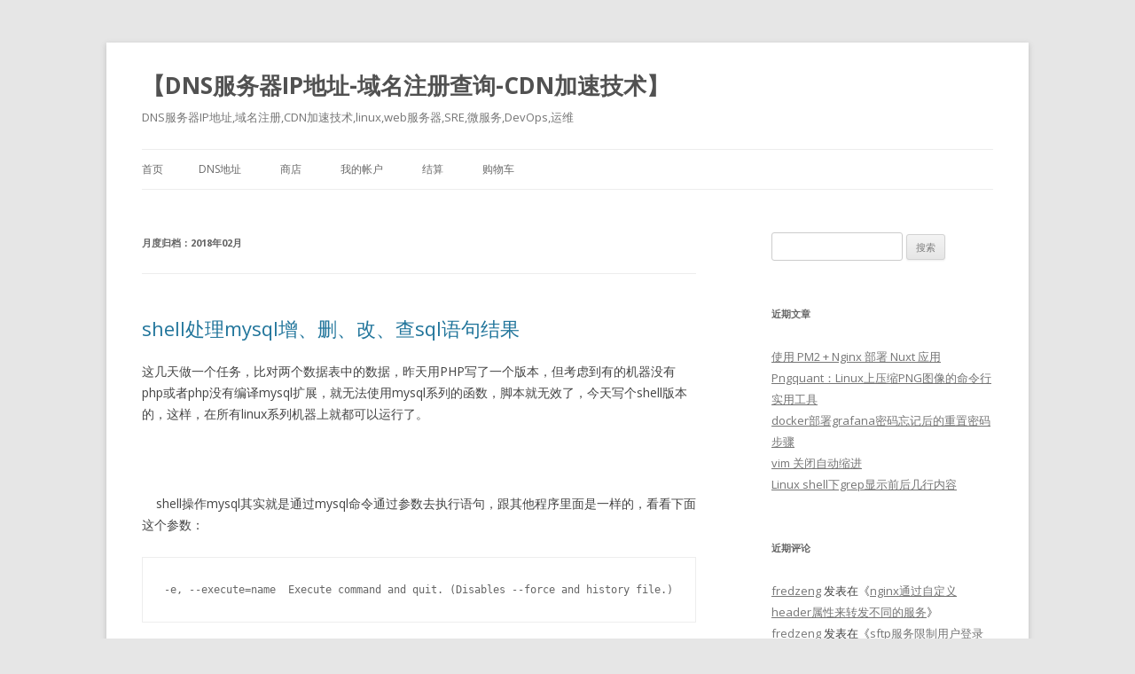

--- FILE ---
content_type: text/html; charset=UTF-8
request_url: https://www.dnsdizhi.com/date/2018/02
body_size: 18807
content:
<!DOCTYPE html>
<!--[if IE 7]>
<html class="ie ie7" lang="zh-Hans">
<![endif]-->
<!--[if IE 8]>
<html class="ie ie8" lang="zh-Hans">
<![endif]-->
<!--[if !(IE 7) & !(IE 8)]><!-->
<html lang="zh-Hans">
<!--<![endif]-->
<head>
<meta charset="UTF-8" />
<meta name="viewport" content="width=device-width" />
<title>2 月 | 2018 | 【DNS服务器IP地址-域名注册查询-CDN加速技术】</title>
<link rel="profile" href="https://gmpg.org/xfn/11" />
<link rel="pingback" href="https://www.dnsdizhi.com/xmlrpc.php">
<!--[if lt IE 9]>
<script src="https://www.dnsdizhi.com/wp-content/themes/twentytwelve/js/html5.js?ver=3.7.0" type="text/javascript"></script>
<![endif]-->
<meta name='robots' content='max-image-preview:large' />
<link rel='dns-prefetch' href='//fonts.googleapis.com' />
<link href='https://fonts.gstatic.com' crossorigin rel='preconnect' />
<link rel="alternate" type="application/rss+xml" title="【DNS服务器IP地址-域名注册查询-CDN加速技术】 &raquo; Feed" href="https://www.dnsdizhi.com/feed" />
<link rel="alternate" type="application/rss+xml" title="【DNS服务器IP地址-域名注册查询-CDN加速技术】 &raquo; 评论 Feed" href="https://www.dnsdizhi.com/comments/feed" />
<style id='wp-img-auto-sizes-contain-inline-css' type='text/css'>
img:is([sizes=auto i],[sizes^="auto," i]){contain-intrinsic-size:3000px 1500px}
/*# sourceURL=wp-img-auto-sizes-contain-inline-css */
</style>
<style id='wp-emoji-styles-inline-css' type='text/css'>

	img.wp-smiley, img.emoji {
		display: inline !important;
		border: none !important;
		box-shadow: none !important;
		height: 1em !important;
		width: 1em !important;
		margin: 0 0.07em !important;
		vertical-align: -0.1em !important;
		background: none !important;
		padding: 0 !important;
	}
/*# sourceURL=wp-emoji-styles-inline-css */
</style>
<style id='wp-block-library-inline-css' type='text/css'>
:root{--wp-block-synced-color:#7a00df;--wp-block-synced-color--rgb:122,0,223;--wp-bound-block-color:var(--wp-block-synced-color);--wp-editor-canvas-background:#ddd;--wp-admin-theme-color:#007cba;--wp-admin-theme-color--rgb:0,124,186;--wp-admin-theme-color-darker-10:#006ba1;--wp-admin-theme-color-darker-10--rgb:0,107,160.5;--wp-admin-theme-color-darker-20:#005a87;--wp-admin-theme-color-darker-20--rgb:0,90,135;--wp-admin-border-width-focus:2px}@media (min-resolution:192dpi){:root{--wp-admin-border-width-focus:1.5px}}.wp-element-button{cursor:pointer}:root .has-very-light-gray-background-color{background-color:#eee}:root .has-very-dark-gray-background-color{background-color:#313131}:root .has-very-light-gray-color{color:#eee}:root .has-very-dark-gray-color{color:#313131}:root .has-vivid-green-cyan-to-vivid-cyan-blue-gradient-background{background:linear-gradient(135deg,#00d084,#0693e3)}:root .has-purple-crush-gradient-background{background:linear-gradient(135deg,#34e2e4,#4721fb 50%,#ab1dfe)}:root .has-hazy-dawn-gradient-background{background:linear-gradient(135deg,#faaca8,#dad0ec)}:root .has-subdued-olive-gradient-background{background:linear-gradient(135deg,#fafae1,#67a671)}:root .has-atomic-cream-gradient-background{background:linear-gradient(135deg,#fdd79a,#004a59)}:root .has-nightshade-gradient-background{background:linear-gradient(135deg,#330968,#31cdcf)}:root .has-midnight-gradient-background{background:linear-gradient(135deg,#020381,#2874fc)}:root{--wp--preset--font-size--normal:16px;--wp--preset--font-size--huge:42px}.has-regular-font-size{font-size:1em}.has-larger-font-size{font-size:2.625em}.has-normal-font-size{font-size:var(--wp--preset--font-size--normal)}.has-huge-font-size{font-size:var(--wp--preset--font-size--huge)}.has-text-align-center{text-align:center}.has-text-align-left{text-align:left}.has-text-align-right{text-align:right}.has-fit-text{white-space:nowrap!important}#end-resizable-editor-section{display:none}.aligncenter{clear:both}.items-justified-left{justify-content:flex-start}.items-justified-center{justify-content:center}.items-justified-right{justify-content:flex-end}.items-justified-space-between{justify-content:space-between}.screen-reader-text{border:0;clip-path:inset(50%);height:1px;margin:-1px;overflow:hidden;padding:0;position:absolute;width:1px;word-wrap:normal!important}.screen-reader-text:focus{background-color:#ddd;clip-path:none;color:#444;display:block;font-size:1em;height:auto;left:5px;line-height:normal;padding:15px 23px 14px;text-decoration:none;top:5px;width:auto;z-index:100000}html :where(.has-border-color){border-style:solid}html :where([style*=border-top-color]){border-top-style:solid}html :where([style*=border-right-color]){border-right-style:solid}html :where([style*=border-bottom-color]){border-bottom-style:solid}html :where([style*=border-left-color]){border-left-style:solid}html :where([style*=border-width]){border-style:solid}html :where([style*=border-top-width]){border-top-style:solid}html :where([style*=border-right-width]){border-right-style:solid}html :where([style*=border-bottom-width]){border-bottom-style:solid}html :where([style*=border-left-width]){border-left-style:solid}html :where(img[class*=wp-image-]){height:auto;max-width:100%}:where(figure){margin:0 0 1em}html :where(.is-position-sticky){--wp-admin--admin-bar--position-offset:var(--wp-admin--admin-bar--height,0px)}@media screen and (max-width:600px){html :where(.is-position-sticky){--wp-admin--admin-bar--position-offset:0px}}

/*# sourceURL=wp-block-library-inline-css */
</style><style id='global-styles-inline-css' type='text/css'>
:root{--wp--preset--aspect-ratio--square: 1;--wp--preset--aspect-ratio--4-3: 4/3;--wp--preset--aspect-ratio--3-4: 3/4;--wp--preset--aspect-ratio--3-2: 3/2;--wp--preset--aspect-ratio--2-3: 2/3;--wp--preset--aspect-ratio--16-9: 16/9;--wp--preset--aspect-ratio--9-16: 9/16;--wp--preset--color--black: #000000;--wp--preset--color--cyan-bluish-gray: #abb8c3;--wp--preset--color--white: #fff;--wp--preset--color--pale-pink: #f78da7;--wp--preset--color--vivid-red: #cf2e2e;--wp--preset--color--luminous-vivid-orange: #ff6900;--wp--preset--color--luminous-vivid-amber: #fcb900;--wp--preset--color--light-green-cyan: #7bdcb5;--wp--preset--color--vivid-green-cyan: #00d084;--wp--preset--color--pale-cyan-blue: #8ed1fc;--wp--preset--color--vivid-cyan-blue: #0693e3;--wp--preset--color--vivid-purple: #9b51e0;--wp--preset--color--blue: #21759b;--wp--preset--color--dark-gray: #444;--wp--preset--color--medium-gray: #9f9f9f;--wp--preset--color--light-gray: #e6e6e6;--wp--preset--gradient--vivid-cyan-blue-to-vivid-purple: linear-gradient(135deg,rgb(6,147,227) 0%,rgb(155,81,224) 100%);--wp--preset--gradient--light-green-cyan-to-vivid-green-cyan: linear-gradient(135deg,rgb(122,220,180) 0%,rgb(0,208,130) 100%);--wp--preset--gradient--luminous-vivid-amber-to-luminous-vivid-orange: linear-gradient(135deg,rgb(252,185,0) 0%,rgb(255,105,0) 100%);--wp--preset--gradient--luminous-vivid-orange-to-vivid-red: linear-gradient(135deg,rgb(255,105,0) 0%,rgb(207,46,46) 100%);--wp--preset--gradient--very-light-gray-to-cyan-bluish-gray: linear-gradient(135deg,rgb(238,238,238) 0%,rgb(169,184,195) 100%);--wp--preset--gradient--cool-to-warm-spectrum: linear-gradient(135deg,rgb(74,234,220) 0%,rgb(151,120,209) 20%,rgb(207,42,186) 40%,rgb(238,44,130) 60%,rgb(251,105,98) 80%,rgb(254,248,76) 100%);--wp--preset--gradient--blush-light-purple: linear-gradient(135deg,rgb(255,206,236) 0%,rgb(152,150,240) 100%);--wp--preset--gradient--blush-bordeaux: linear-gradient(135deg,rgb(254,205,165) 0%,rgb(254,45,45) 50%,rgb(107,0,62) 100%);--wp--preset--gradient--luminous-dusk: linear-gradient(135deg,rgb(255,203,112) 0%,rgb(199,81,192) 50%,rgb(65,88,208) 100%);--wp--preset--gradient--pale-ocean: linear-gradient(135deg,rgb(255,245,203) 0%,rgb(182,227,212) 50%,rgb(51,167,181) 100%);--wp--preset--gradient--electric-grass: linear-gradient(135deg,rgb(202,248,128) 0%,rgb(113,206,126) 100%);--wp--preset--gradient--midnight: linear-gradient(135deg,rgb(2,3,129) 0%,rgb(40,116,252) 100%);--wp--preset--font-size--small: 13px;--wp--preset--font-size--medium: 20px;--wp--preset--font-size--large: 36px;--wp--preset--font-size--x-large: 42px;--wp--preset--spacing--20: 0.44rem;--wp--preset--spacing--30: 0.67rem;--wp--preset--spacing--40: 1rem;--wp--preset--spacing--50: 1.5rem;--wp--preset--spacing--60: 2.25rem;--wp--preset--spacing--70: 3.38rem;--wp--preset--spacing--80: 5.06rem;--wp--preset--shadow--natural: 6px 6px 9px rgba(0, 0, 0, 0.2);--wp--preset--shadow--deep: 12px 12px 50px rgba(0, 0, 0, 0.4);--wp--preset--shadow--sharp: 6px 6px 0px rgba(0, 0, 0, 0.2);--wp--preset--shadow--outlined: 6px 6px 0px -3px rgb(255, 255, 255), 6px 6px rgb(0, 0, 0);--wp--preset--shadow--crisp: 6px 6px 0px rgb(0, 0, 0);}:where(.is-layout-flex){gap: 0.5em;}:where(.is-layout-grid){gap: 0.5em;}body .is-layout-flex{display: flex;}.is-layout-flex{flex-wrap: wrap;align-items: center;}.is-layout-flex > :is(*, div){margin: 0;}body .is-layout-grid{display: grid;}.is-layout-grid > :is(*, div){margin: 0;}:where(.wp-block-columns.is-layout-flex){gap: 2em;}:where(.wp-block-columns.is-layout-grid){gap: 2em;}:where(.wp-block-post-template.is-layout-flex){gap: 1.25em;}:where(.wp-block-post-template.is-layout-grid){gap: 1.25em;}.has-black-color{color: var(--wp--preset--color--black) !important;}.has-cyan-bluish-gray-color{color: var(--wp--preset--color--cyan-bluish-gray) !important;}.has-white-color{color: var(--wp--preset--color--white) !important;}.has-pale-pink-color{color: var(--wp--preset--color--pale-pink) !important;}.has-vivid-red-color{color: var(--wp--preset--color--vivid-red) !important;}.has-luminous-vivid-orange-color{color: var(--wp--preset--color--luminous-vivid-orange) !important;}.has-luminous-vivid-amber-color{color: var(--wp--preset--color--luminous-vivid-amber) !important;}.has-light-green-cyan-color{color: var(--wp--preset--color--light-green-cyan) !important;}.has-vivid-green-cyan-color{color: var(--wp--preset--color--vivid-green-cyan) !important;}.has-pale-cyan-blue-color{color: var(--wp--preset--color--pale-cyan-blue) !important;}.has-vivid-cyan-blue-color{color: var(--wp--preset--color--vivid-cyan-blue) !important;}.has-vivid-purple-color{color: var(--wp--preset--color--vivid-purple) !important;}.has-black-background-color{background-color: var(--wp--preset--color--black) !important;}.has-cyan-bluish-gray-background-color{background-color: var(--wp--preset--color--cyan-bluish-gray) !important;}.has-white-background-color{background-color: var(--wp--preset--color--white) !important;}.has-pale-pink-background-color{background-color: var(--wp--preset--color--pale-pink) !important;}.has-vivid-red-background-color{background-color: var(--wp--preset--color--vivid-red) !important;}.has-luminous-vivid-orange-background-color{background-color: var(--wp--preset--color--luminous-vivid-orange) !important;}.has-luminous-vivid-amber-background-color{background-color: var(--wp--preset--color--luminous-vivid-amber) !important;}.has-light-green-cyan-background-color{background-color: var(--wp--preset--color--light-green-cyan) !important;}.has-vivid-green-cyan-background-color{background-color: var(--wp--preset--color--vivid-green-cyan) !important;}.has-pale-cyan-blue-background-color{background-color: var(--wp--preset--color--pale-cyan-blue) !important;}.has-vivid-cyan-blue-background-color{background-color: var(--wp--preset--color--vivid-cyan-blue) !important;}.has-vivid-purple-background-color{background-color: var(--wp--preset--color--vivid-purple) !important;}.has-black-border-color{border-color: var(--wp--preset--color--black) !important;}.has-cyan-bluish-gray-border-color{border-color: var(--wp--preset--color--cyan-bluish-gray) !important;}.has-white-border-color{border-color: var(--wp--preset--color--white) !important;}.has-pale-pink-border-color{border-color: var(--wp--preset--color--pale-pink) !important;}.has-vivid-red-border-color{border-color: var(--wp--preset--color--vivid-red) !important;}.has-luminous-vivid-orange-border-color{border-color: var(--wp--preset--color--luminous-vivid-orange) !important;}.has-luminous-vivid-amber-border-color{border-color: var(--wp--preset--color--luminous-vivid-amber) !important;}.has-light-green-cyan-border-color{border-color: var(--wp--preset--color--light-green-cyan) !important;}.has-vivid-green-cyan-border-color{border-color: var(--wp--preset--color--vivid-green-cyan) !important;}.has-pale-cyan-blue-border-color{border-color: var(--wp--preset--color--pale-cyan-blue) !important;}.has-vivid-cyan-blue-border-color{border-color: var(--wp--preset--color--vivid-cyan-blue) !important;}.has-vivid-purple-border-color{border-color: var(--wp--preset--color--vivid-purple) !important;}.has-vivid-cyan-blue-to-vivid-purple-gradient-background{background: var(--wp--preset--gradient--vivid-cyan-blue-to-vivid-purple) !important;}.has-light-green-cyan-to-vivid-green-cyan-gradient-background{background: var(--wp--preset--gradient--light-green-cyan-to-vivid-green-cyan) !important;}.has-luminous-vivid-amber-to-luminous-vivid-orange-gradient-background{background: var(--wp--preset--gradient--luminous-vivid-amber-to-luminous-vivid-orange) !important;}.has-luminous-vivid-orange-to-vivid-red-gradient-background{background: var(--wp--preset--gradient--luminous-vivid-orange-to-vivid-red) !important;}.has-very-light-gray-to-cyan-bluish-gray-gradient-background{background: var(--wp--preset--gradient--very-light-gray-to-cyan-bluish-gray) !important;}.has-cool-to-warm-spectrum-gradient-background{background: var(--wp--preset--gradient--cool-to-warm-spectrum) !important;}.has-blush-light-purple-gradient-background{background: var(--wp--preset--gradient--blush-light-purple) !important;}.has-blush-bordeaux-gradient-background{background: var(--wp--preset--gradient--blush-bordeaux) !important;}.has-luminous-dusk-gradient-background{background: var(--wp--preset--gradient--luminous-dusk) !important;}.has-pale-ocean-gradient-background{background: var(--wp--preset--gradient--pale-ocean) !important;}.has-electric-grass-gradient-background{background: var(--wp--preset--gradient--electric-grass) !important;}.has-midnight-gradient-background{background: var(--wp--preset--gradient--midnight) !important;}.has-small-font-size{font-size: var(--wp--preset--font-size--small) !important;}.has-medium-font-size{font-size: var(--wp--preset--font-size--medium) !important;}.has-large-font-size{font-size: var(--wp--preset--font-size--large) !important;}.has-x-large-font-size{font-size: var(--wp--preset--font-size--x-large) !important;}
/*# sourceURL=global-styles-inline-css */
</style>

<style id='classic-theme-styles-inline-css' type='text/css'>
/*! This file is auto-generated */
.wp-block-button__link{color:#fff;background-color:#32373c;border-radius:9999px;box-shadow:none;text-decoration:none;padding:calc(.667em + 2px) calc(1.333em + 2px);font-size:1.125em}.wp-block-file__button{background:#32373c;color:#fff;text-decoration:none}
/*# sourceURL=/wp-includes/css/classic-themes.min.css */
</style>
<link rel='stylesheet' id='twentytwelve-fonts-css' href='https://fonts.googleapis.com/css?family=Open+Sans%3A400italic%2C700italic%2C400%2C700&#038;subset=latin%2Clatin-ext&#038;display=fallback' type='text/css' media='all' />
<link rel='stylesheet' id='twentytwelve-style-css' href='https://www.dnsdizhi.com/wp-content/themes/twentytwelve/style.css?ver=20190507' type='text/css' media='all' />
<link rel='stylesheet' id='twentytwelve-block-style-css' href='https://www.dnsdizhi.com/wp-content/themes/twentytwelve/css/blocks.css?ver=20190406' type='text/css' media='all' />
<script type="text/javascript" src="https://www.dnsdizhi.com/wp-includes/js/jquery/jquery.min.js?ver=3.7.1" id="jquery-core-js"></script>
<script type="text/javascript" src="https://www.dnsdizhi.com/wp-includes/js/jquery/jquery-migrate.min.js?ver=3.4.1" id="jquery-migrate-js"></script>
<link rel="https://api.w.org/" href="https://www.dnsdizhi.com/wp-json/" /><link rel="EditURI" type="application/rsd+xml" title="RSD" href="https://www.dnsdizhi.com/xmlrpc.php?rsd" />
<meta name="generator" content="WordPress 6.9" />
<style type="text/css">.recentcomments a{display:inline !important;padding:0 !important;margin:0 !important;}</style></head>

<body class="archive date wp-embed-responsive wp-theme-twentytwelve custom-font-enabled">
<div id="page" class="hfeed site">
	<header id="masthead" class="site-header" role="banner">
		<hgroup>
			<h1 class="site-title"><a href="https://www.dnsdizhi.com/" title="【DNS服务器IP地址-域名注册查询-CDN加速技术】" rel="home">【DNS服务器IP地址-域名注册查询-CDN加速技术】</a></h1>
			<h2 class="site-description">DNS服务器IP地址,域名注册,CDN加速技术,linux,web服务器,SRE,微服务,DevOps,运维</h2>
		</hgroup>

		<nav id="site-navigation" class="main-navigation" role="navigation">
			<button class="menu-toggle">菜单</button>
			<a class="assistive-text" href="#content" title="跳至正文">跳至正文</a>
			<div class="nav-menu"><ul>
<li ><a href="https://www.dnsdizhi.com/">首页</a></li><li class="page_item page-item-16"><a href="https://www.dnsdizhi.com/dnsdizhi">DNS地址</a></li>
<li class="page_item page-item-555"><a href="https://www.dnsdizhi.com/shop">商店</a></li>
<li class="page_item page-item-558"><a href="https://www.dnsdizhi.com/my-account">我的帐户</a></li>
<li class="page_item page-item-557"><a href="https://www.dnsdizhi.com/checkout">结算</a></li>
<li class="page_item page-item-556"><a href="https://www.dnsdizhi.com/cart">购物车</a></li>
</ul></div>
		</nav><!-- #site-navigation -->

			</header><!-- #masthead -->

	<div id="main" class="wrapper">

	<section id="primary" class="site-content">
		<div id="content" role="main">

					<header class="archive-header">
				<h1 class="archive-title">
				月度归档：<span>2018年02月</span>				</h1>
			</header><!-- .archive-header -->

			
	<article id="post-326" class="post-326 post type-post status-publish format-standard hentry category-linux tag-MySQL tag-shell tag-sql">
				<header class="entry-header">
			
						<h1 class="entry-title">
				<a href="https://www.dnsdizhi.com/326.html" rel="bookmark">shell处理mysql增、删、改、查sql语句结果</a>
			</h1>
								</header><!-- .entry-header -->

				<div class="entry-content">
			<p>
	这几天做一个任务，比对两个数据表中的数据，昨天用PHP写了一个版本，但考虑到有的机器没有php或者php没有编译mysql扩展，就无法使用mysql系列的函数，脚本就无效了，今天写个shell版本的，这样，在所有linux系列机器上就都可以运行了。
</p>
<h3 id="shell是如何操作mysql的">
	&nbsp;<br />
</h3>
<p>
	&nbsp;&nbsp;&nbsp;&nbsp;shell操作mysql其实就是通过mysql命令通过参数去执行语句，跟其他程序里面是一样的，看看下面这个参数：
</p>
<pre><code class="hljs delphi">-e, --execute=name  Execute command <span class="hljs-keyword">and quit. (Disables --force <span class="hljs-keyword">and history <span class="hljs-keyword">file.)</span></span></span></code></pre>
<p>
	因此我们可以通过mysql -e来执行语句，就像下面这样：
</p>
<pre><code class="hljs cpp">mysql -hlocalhost -P3306 -uroot -p123456 $test --<span class="hljs-keyword">default-character-<span class="hljs-built_in">set=utf8 -e <span class="hljs-string">"select * from users"</span></span></span></code></pre>
<p>
	执行之后返回下面结果：<br />
<img decoding="async" src="https://images0.cnblogs.com/blog2015/675818/201504/281254406618538.png" alt="" />
</p>
<h3 id="在shell脚本中操作mysql">
	在shell脚本中操作mysql<br />
</h3>
<h4 id="导出数据">
	导出数据<br />
</h4>
<pre><code class="hljs perl">MYSQL=<span class="hljs-string">"mysql -h192.168.1.102 -uroot -p123456 --default-character-set=utf8 -A -N" <span class="hljs-comment">#这里面有两个参数，-A、-N，-A的含义是不去预读全部数据表信息，这样可以解决在数据表很多的时候卡死的问题 <span class="hljs-comment">#-N，很简单，Don't write column names in results，获取的数据信息省去列名称
sql=<span class="hljs-string">"select * from test.user"
result=<span class="hljs-string">"$($MYSQL -e "$sql<span class="hljs-string">")"

dump_data=./data.user.txt
&gt;$dump_data
echo -e <span class="hljs-string">"$result" &gt; $dump_data <span class="hljs-comment">#这里要额外注意，echo -e "$result" &gt; $dump_data的时候一定要加上双引号，不让导出的数据会挤在一行 <span class="hljs-comment">#下面是返回的测试数据 <span class="hljs-number">3       吴彦祖 <span class="hljs-number">32 <span class="hljs-number">5       王力宏 <span class="hljs-number">32 <span class="hljs-number">6       ab <span class="hljs-number">32 <span class="hljs-number">7       黄晓明 <span class="hljs-number">33 <span class="hljs-number">8       anonymous <span class="hljs-number">32</span></span></span></span></span></span></span></span></span></span></span></span></span></span></span></span></span></span></span></code></pre>
<h4 id="插入数据">
	插入数据<br />
</h4>
<pre><code class="hljs bash"><span class="hljs-comment">#先看看要导入的数据格式，三列，分别是id，名字，年龄（数据是随便捏造的），放入data.user.txt
12 tf 23
13 米勒 24
14 西安电子科技大学 90
15 西安交大 90
16 北京大学 90 <span class="hljs-comment">#OLF_IFS=$IFS <span class="hljs-comment">#IFS="," <span class="hljs-comment">#临时设置默认分隔符为逗号
cat data.user.txt | <span class="hljs-keyword">while <span class="hljs-built_in">read id name age <span class="hljs-keyword">do
    sql=<span class="hljs-string">"insert into test.user(id, name, age) values(<span class="hljs-variable">${id}, '<span class="hljs-variable">${name}', <span class="hljs-variable">${age});" <span class="hljs-variable">$MYSQL <span class="hljs-_">-e <span class="hljs-string">"<span class="hljs-variable">$sql" <span class="hljs-keyword">done</span></span></span></span></span></span></span></span></span></span></span></span></span></span></span></span></code></pre>
<p>
	输出结果
</p>
<pre><code class="hljs smalltalk">+----+--------------------------+-----+
| id | name                     | age |
+----+--------------------------+-----+
| <span class="hljs-number">12 | tf                       | <span class="hljs-number">23 |
| <span class="hljs-number">13 | 米勒                       | <span class="hljs-number">24 |
| <span class="hljs-number">14 | 西安电子科技大学     | <span class="hljs-number">90 |
| <span class="hljs-number">15 | 西安交大                 | <span class="hljs-number">90 |
| <span class="hljs-number">16 | 北京大学                 | <span class="hljs-number">90 |
+----+--------------------------+-----+</span></span></span></span></span></span></span></span></span></span></code></pre>
<h4 id="更新数据">
	更新数据<br />
</h4>
<pre><code class="hljs bash"><span class="hljs-comment">#先看看更新数据的格式，将左边一列替换为右边一列，只有左边一列的删除，下面数据放入update.user.txt
tf twoFile
西安电子科技大学 西军电
西安交大 西安交通大学
北京大学

cat update.user.txt | <span class="hljs-keyword">while <span class="hljs-built_in">read src dst <span class="hljs-keyword">do <span class="hljs-keyword">if [ ! -z <span class="hljs-string">"<span class="hljs-variable">${src}" <span class="hljs-_">-a ! -z <span class="hljs-string">"<span class="hljs-variable">${dst}" ] <span class="hljs-keyword">then
        sql=<span class="hljs-string">"update test.user set name='<span class="hljs-variable">${dst}' where name='<span class="hljs-variable">${src}'" <span class="hljs-keyword">fi <span class="hljs-keyword">if [ ! -z <span class="hljs-string">"<span class="hljs-variable">${src}" <span class="hljs-_">-a -z <span class="hljs-string">"<span class="hljs-variable">${dst}" ] <span class="hljs-keyword">then
        sql=<span class="hljs-string">"delete from test.user where name='<span class="hljs-variable">${src}'" <span class="hljs-keyword">fi <span class="hljs-variable">$MYSQL <span class="hljs-_">-e <span class="hljs-string">"<span class="hljs-variable">$sql" <span class="hljs-keyword">done</span></span></span></span></span></span></span></span></span></span></span></span></span></span></span></span></span></span></span></span></span></span></span></span></span></span></span></span></span></span></code></pre>
<p>
	输出结果：
</p>
<pre><code class="hljs smalltalk">+----+--------------------------+-----+
| id | name                     | age |
+----+--------------------------+-----+
| <span class="hljs-number">12 | twoFile                  | <span class="hljs-number">23 |
| <span class="hljs-number">13 | 米勒                       | <span class="hljs-number">24 |
| <span class="hljs-number">14 | 西军电          | <span class="hljs-number">90 |
| <span class="hljs-number">15 | 西安交通大学           | <span class="hljs-number">90 |
+----+--------------------------+-----+</span></span></span></span></span></span></span></span></code></pre>
<h4 id="dump数据到sql文件">
	dump数据到sql文件<br />
</h4>
<pre><code class="hljs cpp"><span class="hljs-meta">#利用mysqldump这个命令可以很轻松的导出所有数据的sql语句到指定文件 <span class="hljs-meta">#导出root@localhost下面的exp.Opes中的所有数据到tt.sql
mysqldump -h localhost -u root -p <span class="hljs-built_in">exp Opes &gt; ./tt.sql <span class="hljs-meta">#回车之后输入密码就可以将所有sql语句输出到tt.sql</span></span></span></span></code></pre>
<h4 id="导入数据到mysql数据库">
	导入数据到mysql数据库<br />
</h4>
<pre><code class="hljs cpp"><span class="hljs-meta">#设置编码，不然可能出现乱码
mysql -hlocalhost -uroot --<span class="hljs-keyword">default-character-<span class="hljs-built_in">set=gbk -p <span class="hljs-built_in">exp&lt; ./tt.sql <span class="hljs-meta">#回车之后输入密码，导入tt.sql中的所有数据到exp数据库中</span></span></span></span></span></code></pre>
					</div><!-- .entry-content -->
		
		<footer class="entry-meta">
			本条目发布于<a href="https://www.dnsdizhi.com/326.html" title="下午3:18" rel="bookmark"><time class="entry-date" datetime="2018-02-28T15:18:19+08:00">2018年2月28日</time></a>。属于<a href="https://www.dnsdizhi.com/category/linux" rel="category tag">linux</a>分类，被贴了 <a href="https://www.dnsdizhi.com/tag/MySQL" rel="tag">MySQL</a>、<a href="https://www.dnsdizhi.com/tag/shell" rel="tag">shell</a>、<a href="https://www.dnsdizhi.com/tag/sql" rel="tag">sql</a> 标签。<span class="by-author">作者是<span class="author vcard"><a class="url fn n" href="https://www.dnsdizhi.com/author/fredzeng" title="查看所有由fredzeng发布的文章" rel="author">fredzeng</a></span>。</span>								</footer><!-- .entry-meta -->
	</article><!-- #post -->

	<article id="post-325" class="post-325 post type-post status-publish format-standard hentry category-web tag-http tag-nginx tag-php tag-Tengine tag-516 tag-642">
				<header class="entry-header">
			
						<h1 class="entry-title">
				<a href="https://www.dnsdizhi.com/325.html" rel="bookmark">Nginx负载均衡的优缺点</a>
			</h1>
								</header><!-- .entry-header -->

				<div class="entry-content">
			<p><span style="font-size:xx-large;">Nginx的优点是：<br />
</span>1、工作在网络的<span style="color:#ff8c00;">7层之上</span>，可以针对http应用做一些<span style="color:#ff8c00;">分流的策略</span>，比如针对域名、目录结构，它的<span style="color:#ff8c00;">正则规则</span>比HAProxy更为<span style="color:#ff8c00;">强大和灵活</span>，这也是它目前广泛流行的主要原因之一，Nginx单凭这点可利用的场合就远多于LVS了。<br />
2、Nginx对<span style="color:#ff8c00;">网络稳定性的依赖非常小</span>，理论上<span style="color:#ff8c00;">能ping通</span>就就能进行负载功能，这个也是它的优势之一；相反LVS对网络稳定性依赖比较大，这点本人深有体会；<br />
3、Nginx<span style="color:#ff8c00;">安装和配置比较简单</span>，测试起来比较方便，它基本能把错误用日志打印出来。LVS的配置、测试就要花比较长的时间了，LVS对网络依赖比较大。<br />
3、可以承担<span style="color:#ff8c00;">高负载压力且稳定</span>，在硬件不差的情况下一般<span style="color:#ff8c00;">能支撑几万次的并发量</span>，负载度比LVS相对小些。<br />
4、Nginx可以通过端口<span style="color:#ff8c00;">检测到服务器内部的故障</span>，比如根据服务器处理网页返回的状态码、超时等等，并且会把返回错误的请求重新提交到另一个节点，不过其中<span style="color:#ff8c00;">缺点就是不支持url来检测</span>。比如用户正在上传一个文件，而处理该上传的节点刚好在上传过程中出现故障，Nginx会把上传切到另一台服务器重新处理，而LVS就直接断掉了，如果是上传一个很大的文件或者很重要的文件的话，用户可能会因此而不满。<br />
5、Nginx不仅仅是一款优秀的负载均衡器/反向代理软件，它同时也是<span style="color:#ff8c00;">功能强大的Web应用服务器</span>。LNMP也是近几年非常流行的web架构，在高流量的环境中稳定性也很好。<br />
6、Nginx现在作为Web<span style="color:#ff8c00;">反向加速缓存</span>越来越成熟了，速度比传统的Squid服务器更快，可以考虑用其作为反向代理加速器。<br />
7、Nginx可作为<span style="color:#ff8c00;">中层反向代理</span>使用，<span style="color:#ff8c00;">这一层面Nginx基本上无对手</span>，唯一可以对比Nginx的就只有<span style="color:#ff8c00;">lighttpd</span>了，不过<span style="color:#ff8c00;">lighttpd目前还没有做到</span>Nginx完全的功能，配置也不那么清晰易读，社区资料也远远没Nginx活跃。<br />
8、Nginx也可作为<span style="color:#ff8c00;">静态网页和图片服务器</span>，这方面的性能<span style="color:#ff8c00;">也无对手</span>。还有Nginx社区非常活跃，第三方模块也很多。<br />
淘宝的前端使用的Tengine就是基于nginx做的二次开发定制版。<br />
<span style="font-size:xx-large;">&nbsp;&nbsp;Nginx的缺点是：<br />
</span>1、<span style="color:#ff8c00;">Nginx仅能支持http、https和Email协议，</span>这样就在适用<span style="color:#ff8c00;">范围上面小些</span>，这个是它的缺点。<br />
2、对后端服务器的健康检查，<span style="color:#ff8c00;">只支持通过端口来检测，不支持通过url来检测</span>。<span style="color:#ff0000;">不支持Session的直接保持，但能通过ip_hash来解决</span>。</p>
					</div><!-- .entry-content -->
		
		<footer class="entry-meta">
			本条目发布于<a href="https://www.dnsdizhi.com/325.html" title="下午3:04" rel="bookmark"><time class="entry-date" datetime="2018-02-03T15:04:30+08:00">2018年2月3日</time></a>。属于<a href="https://www.dnsdizhi.com/category/web" rel="category tag">WEB服务</a>分类，被贴了 <a href="https://www.dnsdizhi.com/tag/http" rel="tag">http</a>、<a href="https://www.dnsdizhi.com/tag/nginx" rel="tag">nginx</a>、<a href="https://www.dnsdizhi.com/tag/php" rel="tag">php</a>、<a href="https://www.dnsdizhi.com/tag/Tengine" rel="tag">Tengine</a>、<a href="https://www.dnsdizhi.com/tag/%E5%8F%8D%E5%90%91%E4%BB%A3%E7%90%86" rel="tag">反向代理</a>、<a href="https://www.dnsdizhi.com/tag/%E8%B4%9F%E8%BD%BD%E5%9D%87%E8%A1%A1" rel="tag">负载均衡</a> 标签。<span class="by-author">作者是<span class="author vcard"><a class="url fn n" href="https://www.dnsdizhi.com/author/fredzeng" title="查看所有由fredzeng发布的文章" rel="author">fredzeng</a></span>。</span>								</footer><!-- .entry-meta -->
	</article><!-- #post -->

	<article id="post-324" class="post-324 post type-post status-publish format-standard hentry category-web tag-http tag-https tag-nginx">
				<header class="entry-header">
			
						<h1 class="entry-title">
				<a href="https://www.dnsdizhi.com/324.html" rel="bookmark">Nginx下利用rewrite实现强制跳转https</a>
			</h1>
								</header><!-- .entry-header -->

				<div class="entry-content">
			<h1 class="entry-title">
	Nginx下利用rewrite实现强制跳转https<br />
</h1>
<p>
	
</p>
<p>
	
</p>
<pre class="prism-highlight prism- prism-line-numbers language-markup" data-language="Markup"><code class="prism- language-markup">if ($scheme = http) {
rewrite ^(.*) https://$server_name$1 permanent;
}</code></pre>
<p>
	以上代码直接放入主机给的rewrite规则中即可，其中
</p>
<p>
	scheme #HTTP的方法(如http，https)
</p>
<p>
	$1 permanent #规则为http://domains/xxx 跳转到https://domains/xxx
</p>
<p>
	
</p>
<p>
	
</p>
<p style="margin:10px auto;padding:0px;font-family:Verdana, Arial, Helvetica, sans-serif;font-size:14px;white-space:normal;background-color:#FFFFFF;">
	项目前期使用http，后期为了安全方面的考虑，启用了https。<br style="margin:0px;padding:0px;" /><br />
项目架构：前端使用nginx作为多个tomcat实例的反向代理和负载均衡。<br style="margin:0px;padding:0px;" /><br />
实际上只需要在nginx上启用https即可，使客户端与nginx之后使用https方式通信，而nginx与tomcat之间依然以http方式通信。
</p>
<p style="margin:10px auto;padding:0px;font-family:Verdana, Arial, Helvetica, sans-serif;font-size:14px;white-space:normal;background-color:#FFFFFF;">
	现在需要将之前客户端所有的http请求全部都自动重定向为https，只需要在nginx上添加相应配置即可。<br style="margin:0px;padding:0px;" /><br />
如下配置实现来源于<a href="http://havee.me/internet/2015-08/nginx-redirect-http-request-to-https.html" style="margin:0px;padding:0px;color:black;">Nginx HTTP 跳转至 HTTPS</a>，但是我都实践验证过。<br style="margin:0px;padding:0px;" /><br />
另外，也加入了一些自己的理解整理而成。
</p>
<h3 id="方式1使用rewrite指令" style="margin:10px 0px;padding:0px;font-size:16px;line-height:1.5;font-family:Verdana, Arial, Helvetica, sans-serif;white-space:normal;background-color:#FFFFFF;">
	方式1：使用rewrite指令<br />
</h3>
<pre class="text" style="margin-top:10px;margin-bottom:10px;padding:0px;white-space:pre-wrap;word-wrap:break-word;font-size:14px;background-color:#FFFFFF;"><code style="margin:auto;padding:0px 5px !important;line-height:normal;vertical-align:middle;display:block;font-family:&quot;font-size:12px !important;background-color:#F5F5F5 !important;border:1px solid #CCCCCC !important;border-radius:3px !important;height:auto;">server {
    listen 80;
    server_name domain.com;
    rewrite ^(.*) https://$server_name$1 permanent;
}
server {
    listen 443 ssl;
    server_name domain.com;
    ssl on;
    ssl_certificate     /etc/nginx/ssl/domain.com.crt;
    ssl_certificate_key /etc/nginx/ssl/domain.com.crt;
    # other
}</code></pre>
<p style="margin:10px auto;padding:0px;font-family:Verdana, Arial, Helvetica, sans-serif;font-size:14px;white-space:normal;background-color:#FFFFFF;">
	如果此时nginx作为Tomcat的前端反向代理的话，需要将相应配置放在配置ssl的server块中。
</p>
<h3 id="方式2使用return指令" style="margin:10px 0px;padding:0px;font-size:16px;line-height:1.5;font-family:Verdana, Arial, Helvetica, sans-serif;white-space:normal;background-color:#FFFFFF;">
	方式2：使用return指令<br />
</h3>
<pre class="text" style="margin-top:10px;margin-bottom:10px;padding:0px;white-space:pre-wrap;word-wrap:break-word;font-size:14px;background-color:#FFFFFF;"><code style="margin:auto;padding:0px 5px !important;line-height:normal;vertical-align:middle;display:block;font-family:&quot;font-size:12px !important;background-color:#F5F5F5 !important;border:1px solid #CCCCCC !important;border-radius:3px !important;height:auto;">server {
    listen 80;
    server_name domain.com;
    return 301 https://$server_name$request_uri;
}
server {
    listen 443 ssl;
    server_name domain.com;
    ssl on;
    ssl_certificate     /etc/nginx/ssl/domain.com.crt;
    ssl_certificate_key /etc/nginx/ssl/domain.com.crt;
    # other
}</code></pre>
<p style="margin:10px auto;padding:0px;font-family:Verdana, Arial, Helvetica, sans-serif;font-size:14px;white-space:normal;background-color:#FFFFFF;">
	如果此时nginx作为Tomcat的前端反向代理的话，需要将相应配置放在配置ssl的server块中。
</p>
<h3 id="方式三使用error_page指令" style="margin:10px 0px;padding:0px;font-size:16px;line-height:1.5;font-family:Verdana, Arial, Helvetica, sans-serif;white-space:normal;background-color:#FFFFFF;">
	方式三：使用error_page指令<br />
</h3>
<p style="margin:10px auto;padding:0px;font-family:Verdana, Arial, Helvetica, sans-serif;font-size:14px;white-space:normal;background-color:#FFFFFF;">
	只允许HTTP来访问时，用HTTP访问会让Nginx报497错误，然后利用error_page将链接重定向至HTTPS上。
</p>
<pre class="text" style="margin-top:10px;margin-bottom:10px;padding:0px;white-space:pre-wrap;word-wrap:break-word;font-size:14px;background-color:#FFFFFF;"><code style="margin:auto;padding:0px 5px !important;line-height:normal;vertical-align:middle;display:block;font-family:&quot;font-size:12px !important;background-color:#F5F5F5 !important;border:1px solid #CCCCCC !important;border-radius:3px !important;height:auto;">server {
    listen 80;
    listen 443 ssl;
    server_name domain.com;
    ssl on;
    ssl_certificate     /etc/nginx/ssl/domain.com.crt; 
    ssl_certificate_key /etc/nginx/ssl/domain.com.crt;
    # other
    error_page 497 https://$server_name$request_uri;
}</code></pre>
<p style="margin:10px auto;padding:0px;font-family:Verdana, Arial, Helvetica, sans-serif;font-size:14px;white-space:normal;background-color:#FFFFFF;">
	使用error_page指令时，将http和https的监听配置写在同一个server块中，对应的其他配置也需要在该server配置块中完成。<br style="margin:0px;padding:0px;" /><br />
需要注意的是，此时需要将<code style="margin:1px 5px;padding:0px 5px !important;line-height:1.8;vertical-align:middle;display:inline-block;font-family:&quot;font-size:12px !important;background-color:#F5F5F5 !important;border:1px solid #CCCCCC !important;border-radius:3px !important;">error_page</code>指令语句写在最后，否则不能生效。
</p>
<p>
	
</p>
<p>
	</p>
					</div><!-- .entry-content -->
		
		<footer class="entry-meta">
			本条目发布于<a href="https://www.dnsdizhi.com/324.html" title="下午2:47" rel="bookmark"><time class="entry-date" datetime="2018-02-03T14:47:56+08:00">2018年2月3日</time></a>。属于<a href="https://www.dnsdizhi.com/category/web" rel="category tag">WEB服务</a>分类，被贴了 <a href="https://www.dnsdizhi.com/tag/http" rel="tag">http</a>、<a href="https://www.dnsdizhi.com/tag/https" rel="tag">https</a>、<a href="https://www.dnsdizhi.com/tag/nginx" rel="tag">nginx</a> 标签。<span class="by-author">作者是<span class="author vcard"><a class="url fn n" href="https://www.dnsdizhi.com/author/fredzeng" title="查看所有由fredzeng发布的文章" rel="author">fredzeng</a></span>。</span>								</footer><!-- .entry-meta -->
	</article><!-- #post -->

	<article id="post-323" class="post-323 post type-post status-publish format-standard hentry category-web tag-435 tag-436 tag-nginx tag-php">
				<header class="entry-header">
			
						<h1 class="entry-title">
				<a href="https://www.dnsdizhi.com/323.html" rel="bookmark">深入分析HTTP状态码502（nginx+php-fpm）</a>
			</h1>
								</header><!-- .entry-header -->

				<div class="entry-content">
			<div id="cnblogs_post_body" class="blogpost-body">
<p style="white-space:pre-wrap;line-height:1.875;font-size:14px;">
		<span style="font-family:Microsoft YaHei;font-size:16px;">我们的一个web项目，由于新上城市增多，导致访问量增大，DB压力增大，作为提供接口的业务方，最近被下游反馈大量请求“502”。</span>
	</p>
<p style="white-space:pre-wrap;line-height:1.875;font-size:14px;">
		<span style="font-family:Microsoft YaHei;font-size:16px;">502，bad gateway，一般都是upstream（这里就是php）出错，对于php，造成502的原因常见的就是脚本执行超过timeout设置时间，或者timeout设置过大，导致php进程长时间不能被释放，没有空闲worker进程来接客。</span>
	</p>
<p style="white-space:pre-wrap;line-height:1.875;font-size:14px;">
		<span style="font-family:Microsoft YaHei;font-size:16px;">我们的项目就是php执行时间设置过短导致的，对于这种情况，可以先适当增大php的执行时间，先保证清除502，优化的事情毕竟要花更多的时间。</span>
	</p>
<p style="white-space:pre-wrap;line-height:1.875;font-size:14px;">
		<span style="font-family:Microsoft YaHei;font-size:16px;">控制php执行时间的选项有两个，在php.ini中 <span style="background-color:#ff9900;">max_execution_time</span> 和php-fpm中 <span style="background-color:#ff9900;">request_terminate_timeout</span>，其中 <span style="background-color:#ff9900;">request_terminate_timeout</span> 可以覆盖 <span style="background-color:#ff9900;">max_execution_time</span>，所以如果不想改全局的php.ini，那只改php-fpm的配置就可以了。</span>
	</p>
<p style="white-space:pre-wrap;line-height:1.875;font-size:14px;">
		&nbsp;
	</p>
<p style="white-space:pre-wrap;line-height:1.875;font-size:14px;">
		<span style="font-family:Microsoft YaHei;font-size:16px;"><strong>下边我就来详细的分析一下为什么php脚本执行超出设置时间会导致nginx返回502。</strong></span>
	</p>
<p style="white-space:pre-wrap;line-height:1.875;font-size:14px;">
		<span style="font-family:Microsoft YaHei;font-size:16px;">先来布景，让问题复现：</span>
	</p>
<p style="white-space:pre-wrap;line-height:1.875;font-size:14px;">
		<span style="font-family:Microsoft YaHei;font-size:16px;">nginx和php分别只启动一个worker，方便追踪。</span>
	</p>
<p style="white-space:pre-wrap;line-height:1.875;font-size:14px;">
		<span style="font-family:Microsoft YaHei;font-size:16px;">php-fpm的request_terminate_timeout设置为3S。</span>
	</p>
<p style="white-space:pre-wrap;line-height:1.875;font-size:14px;">
		<span style="font-family:Microsoft YaHei;font-size:16px;">测试脚本test.php</span>
	</p>
<div class="cnblogs_code">
<pre><span style="color:#008080;">sleep</span>(20<span style="color:#000000;">); </span><span style="color:#0000ff;">echo</span> 'ok';</pre>
</p></div>
<p style="white-space:pre-wrap;line-height:1.875;font-size:14px;">
		<span style="font-family:Microsoft YaHei;font-size:16px;">go go go：</span>
	</p>
<p style="white-space:pre-wrap;line-height:1.875;font-size:14px;">
		<span style="font-family:Microsoft YaHei;font-size:16px;">在浏览器访问www.v.com/test.php，3S后如期出现&#8230;404？？？what？？？</span>
	</p>
<p>
		<span style="font-family:Microsoft YaHei;font-size:16px;"><img decoding="async" src="https://images2015.cnblogs.com/blog/545411/201612/545411-20161225225834557-206069250.png" alt="" /></span>
	</p>
<p style="white-space:pre-wrap;line-height:1.875;font-size:14px;">
		<span style="font-family:Microsoft YaHei;font-size:16px;">出师不利啊，赶紧看看nginx的配置文件</span>
	</p>
<p>
		<span style="font-family:Microsoft YaHei;font-size:16px;"><img decoding="async" src="https://images2015.cnblogs.com/blog/545411/201612/545411-20161225225855104-1241198460.png" alt="" /></span>
	</p>
<p style="white-space:pre-wrap;line-height:1.875;font-size:14px;">
		<span style="font-family:Microsoft YaHei;font-size:16px;">这个location配置是当发生5xx错误时跳转到一个好看点的界面，但是我在/usr/share/nginx/html下并没有50x.html这个文件。所以搞了个404出来。这不是很影响我判断问题的准确性？直接注释掉！再次访问，等待3S，终于&#8217;正常&#8217;的界面出来了。</span>
	</p>
<p>
		<span style="font-family:Microsoft YaHei;font-size:16px;"><img decoding="async" src="https://images2015.cnblogs.com/blog/545411/201612/545411-20161225225906026-1635026025.png" alt="" /></span>
	</p>
<p style="white-space:pre-wrap;line-height:1.875;font-size:14px;">
		&nbsp;
	</p>
<p style="white-space:pre-wrap;line-height:1.875;font-size:14px;">
		<span style="font-family:Microsoft YaHei;font-size:16px;"><strong>环境好了，下边就上套路，按照web问题的排查套路走一遍，先看看错误日志吧：</strong></span>
	</p>
<p style="white-space:pre-wrap;line-height:1.875;font-size:14px;">
		<span style="font-family:Microsoft YaHei;font-size:16px;">nginx:</span>
	</p>
<p>
		<span style="font-family:Microsoft YaHei;font-size:16px;"><img decoding="async" src="https://images2015.cnblogs.com/blog/545411/201612/545411-20161225225918557-1927518939.png" alt="" /></span>
	</p>
<p style="white-space:pre-wrap;line-height:1.875;font-size:14px;">
		<span style="font-family:Microsoft YaHei;font-size:16px;">报错都是 recv() failed (104: Connection reset by peer。</span>
	</p>
<p style="white-space:pre-wrap;line-height:1.875;font-size:14px;">
		<span style="font-family:Microsoft YaHei;font-size:16px;">recv时失败了，连接被重置了。为啥连接被重置了？难道一言不合。</span>
	</p>
<p style="white-space:pre-wrap;line-height:1.875;font-size:14px;">
		<span style="font-family:Microsoft YaHei;font-size:16px;">我们在看看php-fpm的错误日志：</span>
	</p>
<p style="white-space:pre-wrap;line-height:1.875;font-size:14px;">
		<span style="color:#ff0000;font-family:Microsoft YaHei;font-size:16px;">（注意php-fpm中php_admin_value[error_log]选项指定php的错误日志，会覆盖php.ini中的。但是这里不是看php的错误，而是看php-fpm的错误。php-fpm的错误日志由php-fpm.conf中的error_log选项指定。）</span>
	</p>
<p>
		<span style="font-family:Microsoft YaHei;font-size:16px;"><img decoding="async" src="https://images2015.cnblogs.com/blog/545411/201612/545411-20161225225930948-1365052634.png" alt="" /></span>
	</p>
<p style="white-space:pre-wrap;line-height:1.875;font-size:14px;">
		<span style="font-family:Microsoft YaHei;font-size:16px;">每一次请求都是产生2个WARNING和1个NOTICE：</span>
	</p>
<p style="white-space:pre-wrap;line-height:1.875;font-size:14px;">
		<span style="font-family:Microsoft YaHei;font-size:16px;">WARNING：脚本执行超时了，终止了。</span>
	</p>
<p style="white-space:pre-wrap;line-height:1.875;font-size:14px;">
		<span style="font-family:Microsoft YaHei;font-size:16px;">WARNING：子进程收到SIGTERM信号退出了。</span>
	</p>
<p style="white-space:pre-wrap;line-height:1.875;font-size:14px;">
		<span style="font-family:Microsoft YaHei;font-size:16px;">NOTICE：启了一个新的子进程（因为我设置的pm.min_spare_servers = 1）</span>
	</p>
<p style="white-space:pre-wrap;line-height:1.875;font-size:14px;">
		<span style="font-family:Microsoft YaHei;font-size:16px;">看来如果php的worker进程执行超时，不仅终止脚本执行，而且worker进程也会退出。看来nginx的报错连接被重置是因为php的worker进程退出了（在TCP连接中一方如果断掉的话会发送RST给另一方）</span>
	</p>
<p style="white-space:pre-wrap;line-height:1.875;font-size:14px;">
		&nbsp;
	</p>
<p style="white-space:pre-wrap;line-height:1.875;font-size:14px;">
		<span style="font-family:Microsoft YaHei;font-size:16px;"><strong>通过日志已经可以知道php脚本执行超时，worker子进程退出，导致nginx报错Connection reset by peer，下边我们通过strace来看看php和nginx的情况：</strong></span>
	</p>
<p style="white-space:pre-wrap;line-height:1.875;font-size:14px;">
		<strong><span style="font-family:Microsoft YaHei;font-size:16px;">php：</span></strong>
	</p>
<p>
		<span style="font-family:Microsoft YaHei;font-size:16px;"><img decoding="async" src="https://images2015.cnblogs.com/blog/545411/201612/545411-20161225225943620-1135951149.png" alt="" /></span>
	</p>
<p style="white-space:pre-wrap;line-height:1.875;font-size:14px;">
		<span style="font-family:Microsoft YaHei;font-size:16px;">1.accept一个nginx的连接请求（socket，bind，listen都在master中完成 ），可以看到nginx的端口是47039，从FD0中读取数据，就是从标准输入中，这个是fast-cgi协议规定的。accept之后的已连接描述符是3。</span>
	</p>
<p style="white-space:pre-wrap;line-height:1.875;font-size:14px;">
		<span style="font-family:Microsoft YaHei;font-size:16px;">2.从FD3中读取nginx传递过来的数据，fastcgi协议格式，接收了856字节。为什么read5次呢？</span>
	</p>
<p style="white-space:pre-wrap;line-height:1.875;font-size:14px;">
		<span style="font-family:Microsoft YaHei;font-size:16px;">因为fastcgi协议数据包是8字节对齐，由包头和包体组成。并且都是会先发一个request数据包，包含一些请求ID，版本，typpe等信息（包头包体各占8字节），再发一个params数据包，传递get参数和环境变量（包头8字节，包体变长），最后发送一个没有包体只有包头的params数据包，表示参数发送结束（包头8字节）。所以前3个read用来读出request包的包头和包体，还有params包的包头，第四个read是读取真正的数据，最后一个read是读取最后一个params包的包头。所以nginx传递的数据应该是8+8+8+856+8=896字节（和下边nginx的传输bytes能对应上）。注意如果是post方式，还会发送stdin数据包。</span>
	</p>
<p style="white-space:pre-wrap;line-height:1.875;font-size:14px;">
		<span style="font-family:Microsoft YaHei;font-size:16px;">3.设置休眠20S，就是php程序中的sleep(20)，之后由于进程被终止了，所以后边就没啦。strace程序也退出啦。</span>
	</p>
<p style="white-space:pre-wrap;line-height:1.875;font-size:14px;">
		<strong><span style="font-family:Microsoft YaHei;font-size:16px;">nginx：</span></strong>
	</p>
<p>
		<span style="font-family:Microsoft YaHei;font-size:16px;"><img decoding="async" src="https://images2015.cnblogs.com/blog/545411/201612/545411-20161225225956057-602395351.png" alt="" /></span>
	</p>
<p style="white-space:pre-wrap;line-height:1.875;font-size:14px;">
		<span style="font-family:Microsoft YaHei;font-size:16px;">1.accept到浏览器的请求，可以看到浏览器端的端口是56434，IP是192.168.1.105，已建立连接的FD是3。</span>
	</p>
<p style="white-space:pre-wrap;line-height:1.875;font-size:14px;">
		<span style="font-family:Microsoft YaHei;font-size:16px;">2.从FD3中接收数据，HTTP协议。</span>
	</p>
<p style="white-space:pre-wrap;line-height:1.875;font-size:14px;">
		<span style="font-family:Microsoft YaHei;font-size:16px;">3.创建一个socket，FD21，用于和php建立连接。</span>
	</p>
<p style="white-space:pre-wrap;line-height:1.875;font-size:14px;">
		<span style="font-family:Microsoft YaHei;font-size:16px;">4.连接到FD21，可以看到连接的是本机的9000端口，这里nginx和php-fpm使用IP socket连接方式，nginx和php-fpm部署在一台机器上可以考虑unix domain socket。</span>
	</p>
<p style="white-space:pre-wrap;line-height:1.875;font-size:14px;">
		<span style="font-family:Microsoft YaHei;font-size:16px;">5.向FD21写入数据，fast-cgi协议格式，我们看到写入的长度是896，和上边的php接收的长度是对应的。</span>
	</p>
<p style="white-space:pre-wrap;line-height:1.875;font-size:14px;">
		<span style="font-family:Microsoft YaHei;font-size:16px;">6.recvfrom函数从FD21中返回 ECONNRESET (Connection reset by peer)</span>
	</p>
<p style="white-space:pre-wrap;line-height:1.875;font-size:14px;">
		<span style="font-family:Microsoft YaHei;font-size:16px;">7.向FD9中写入错误信息，可以推断FD9就是nginx错误日志的文件描述符。</span>
	</p>
<p style="white-space:pre-wrap;line-height:1.875;font-size:14px;">
		<span style="font-family:Microsoft YaHei;font-size:16px;">8.关闭和FD21的连接。</span>
	</p>
<p style="white-space:pre-wrap;line-height:1.875;font-size:14px;">
		<span style="font-family:Microsoft YaHei;font-size:16px;">9.向FD3写入502 Bad Gateway，就是返回给浏览器的信息。</span>
	</p>
<p style="white-space:pre-wrap;line-height:1.875;font-size:14px;">
		<span style="font-family:Microsoft YaHei;font-size:16px;">10.向FD8写入一条访问日志，可以推断FD8就是nginx访问日志的文件描述符。</span>
	</p>
<p style="white-space:pre-wrap;line-height:1.875;font-size:14px;">
		<span style="font-family:Microsoft YaHei;font-size:16px;">来验证一下nginx访问日志和错误日志的推断。可以看到的确是FD8，FD9，并处于写入模式。</span>
	</p>
<p>
		<span style="font-family:Microsoft YaHei;font-size:16px;"><img decoding="async" src="https://images2015.cnblogs.com/blog/545411/201612/545411-20161225230009136-4718346.png" alt="" /></span>
	</p>
<p style="white-space:pre-wrap;line-height:1.875;font-size:14px;">
		&nbsp;
	</p>
<p style="white-space:pre-wrap;line-height:1.875;font-size:14px;">
		<span style="font-family:Microsoft YaHei;font-size:16px;"><strong>那么在这个过程中整个网络包的传输我们不妨也看一下：</strong></span>
	</p>
<p style="white-space:pre-wrap;line-height:1.875;font-size:14px;">
		<span style="font-family:Microsoft YaHei;font-size:16px;">通过tcpdump抓包，用神器看比较方便。</span>
	</p>
<p style="white-space:pre-wrap;line-height:1.875;font-size:14px;">
		<span style="font-family:Microsoft YaHei;font-size:16px;">因为只想看nginx和php的通讯，在上边又知道nginx的端口是47039，可以通过<span style="background-color:#ffcc00;">tcp.srcport==47039</span>过滤出对应的包。</span>
	</p>
<p>
		<span style="font-family:Microsoft YaHei;font-size:16px;"><img decoding="async" src="https://images2015.cnblogs.com/blog/545411/201612/545411-20161225230022307-2108909452.png" alt="" /></span>
	</p>
<p style="white-space:pre-wrap;line-height:1.875;font-size:14px;">
		<span style="font-family:Microsoft YaHei;font-size:16px;">可以看到nginx和php-fpm数据交互的过程：</span><span style="font-family:Microsoft YaHei;font-size:16px;color:#008000;">47039-&gt;9000建立三次握手，接着向9000发送数据，9000回复ACK，3S后9000回复RST。没毛病。</span>
	</p>
<p style="white-space:pre-wrap;line-height:1.875;font-size:14px;">
		<strong><span style="color:#ff0000;font-family:Microsoft YaHei;font-size:16px;">注意：</span></strong>
	</p>
<p style="white-space:pre-wrap;line-height:1.875;font-size:14px;">
		<span style="color:#000000;font-family:Microsoft YaHei;font-size:16px;">SYN，FIN各占一个序列号</span>
	</p>
<p style="white-space:pre-wrap;line-height:1.875;font-size:14px;">
		<span style="color:#000000;font-family:Microsoft YaHei;font-size:16px;">ACK，RST不占序列号（28，29两个包的reqnum和acknum都是相同的）</span>
	</p>
<p style="white-space:pre-wrap;line-height:1.875;font-size:14px;">
		<span style="color:#000000;font-family:Microsoft YaHei;font-size:16px;">序列号是每一字节加1（29包发送896字节，同时29包seq为4219146879，30包的ack为4219147775，正好相差896）</span>
	</p>
<p style="white-space:pre-wrap;line-height:1.875;font-size:14px;">
		<span style="color:#000000;font-family:Microsoft YaHei;font-size:16px;">RST不需要回复。</span>
	</p>
</div>
<p></p>
					</div><!-- .entry-content -->
		
		<footer class="entry-meta">
			本条目发布于<a href="https://www.dnsdizhi.com/323.html" title="下午2:23" rel="bookmark"><time class="entry-date" datetime="2018-02-03T14:23:24+08:00">2018年2月3日</time></a>。属于<a href="https://www.dnsdizhi.com/category/web" rel="category tag">WEB服务</a>分类，被贴了 <a href="https://www.dnsdizhi.com/tag/502" rel="tag">502</a>、<a href="https://www.dnsdizhi.com/tag/502" rel="tag">502</a>、<a href="https://www.dnsdizhi.com/tag/nginx" rel="tag">nginx</a>、<a href="https://www.dnsdizhi.com/tag/php" rel="tag">php</a> 标签。<span class="by-author">作者是<span class="author vcard"><a class="url fn n" href="https://www.dnsdizhi.com/author/fredzeng" title="查看所有由fredzeng发布的文章" rel="author">fredzeng</a></span>。</span>								</footer><!-- .entry-meta -->
	</article><!-- #post -->

		
		</div><!-- #content -->
	</section><!-- #primary -->


			<div id="secondary" class="widget-area" role="complementary">
			<aside id="search-2" class="widget widget_search"><form role="search" method="get" id="searchform" class="searchform" action="https://www.dnsdizhi.com/">
				<div>
					<label class="screen-reader-text" for="s">搜索：</label>
					<input type="text" value="" name="s" id="s" />
					<input type="submit" id="searchsubmit" value="搜索" />
				</div>
			</form></aside>
		<aside id="recent-posts-2" class="widget widget_recent_entries">
		<h3 class="widget-title">近期文章</h3>
		<ul>
											<li>
					<a href="https://www.dnsdizhi.com/609.html">使用 PM2 + Nginx 部署 Nuxt 应用</a>
									</li>
											<li>
					<a href="https://www.dnsdizhi.com/606.html">Pngquant：Linux上压缩PNG图像的命令行实用工具</a>
									</li>
											<li>
					<a href="https://www.dnsdizhi.com/603.html">docker部署grafana密码忘记后的重置密码步骤</a>
									</li>
											<li>
					<a href="https://www.dnsdizhi.com/599.html">vim 关闭自动缩进</a>
									</li>
											<li>
					<a href="https://www.dnsdizhi.com/596.html">Linux shell下grep显示前后几行内容</a>
									</li>
					</ul>

		</aside><aside id="recent-comments-2" class="widget widget_recent_comments"><h3 class="widget-title">近期评论</h3><ul id="recentcomments"><li class="recentcomments"><span class="comment-author-link"><a href="http://www.dnsdizhi.com" class="url" rel="ugc">fredzeng</a></span> 发表在《<a href="https://www.dnsdizhi.com/542.html#comment-242">nginx通过自定义header属性来转发不同的服务</a>》</li><li class="recentcomments"><span class="comment-author-link"><a href="http://www.dnsdizhi.com" class="url" rel="ugc">fredzeng</a></span> 发表在《<a href="https://www.dnsdizhi.com/336.html#comment-241">sftp服务限制用户登录读写家目录</a>》</li><li class="recentcomments"><span class="comment-author-link"><a href="http://www.dnsdizhi.com/" class="url" rel="ugc">fredzeng</a></span> 发表在《<a href="https://www.dnsdizhi.com/419.html#comment-240">Janus WebRTC Server 安装</a>》</li><li class="recentcomments"><span class="comment-author-link"><a href="http://www.dnsdizhi.com/" class="url" rel="ugc">fredzeng</a></span> 发表在《<a href="https://www.dnsdizhi.com/419.html#comment-239">Janus WebRTC Server 安装</a>》</li><li class="recentcomments"><span class="comment-author-link"><a href="http://www.dnsdizhi.com/" class="url" rel="ugc">fredzeng</a></span> 发表在《<a href="https://www.dnsdizhi.com/108.html#comment-238">nginx1.6.2配ngx_cache_purge实现cdn cache服务器</a>》</li></ul></aside><aside id="archives-2" class="widget widget_archive"><h3 class="widget-title">归档</h3>
			<ul>
					<li><a href='https://www.dnsdizhi.com/date/2026/01'>2026 年 1 月</a></li>
	<li><a href='https://www.dnsdizhi.com/date/2025/07'>2025 年 7 月</a></li>
	<li><a href='https://www.dnsdizhi.com/date/2025/02'>2025 年 2 月</a></li>
	<li><a href='https://www.dnsdizhi.com/date/2024/12'>2024 年 12 月</a></li>
	<li><a href='https://www.dnsdizhi.com/date/2023/01'>2023 年 1 月</a></li>
	<li><a href='https://www.dnsdizhi.com/date/2022/09'>2022 年 9 月</a></li>
	<li><a href='https://www.dnsdizhi.com/date/2022/07'>2022 年 7 月</a></li>
	<li><a href='https://www.dnsdizhi.com/date/2022/05'>2022 年 5 月</a></li>
	<li><a href='https://www.dnsdizhi.com/date/2021/04'>2021 年 4 月</a></li>
	<li><a href='https://www.dnsdizhi.com/date/2021/03'>2021 年 3 月</a></li>
	<li><a href='https://www.dnsdizhi.com/date/2021/02'>2021 年 2 月</a></li>
	<li><a href='https://www.dnsdizhi.com/date/2020/12'>2020 年 12 月</a></li>
	<li><a href='https://www.dnsdizhi.com/date/2020/11'>2020 年 11 月</a></li>
	<li><a href='https://www.dnsdizhi.com/date/2020/10'>2020 年 10 月</a></li>
	<li><a href='https://www.dnsdizhi.com/date/2020/09'>2020 年 9 月</a></li>
	<li><a href='https://www.dnsdizhi.com/date/2020/08'>2020 年 8 月</a></li>
	<li><a href='https://www.dnsdizhi.com/date/2020/07'>2020 年 7 月</a></li>
	<li><a href='https://www.dnsdizhi.com/date/2020/06'>2020 年 6 月</a></li>
	<li><a href='https://www.dnsdizhi.com/date/2020/05'>2020 年 5 月</a></li>
	<li><a href='https://www.dnsdizhi.com/date/2020/04'>2020 年 4 月</a></li>
	<li><a href='https://www.dnsdizhi.com/date/2020/03'>2020 年 3 月</a></li>
	<li><a href='https://www.dnsdizhi.com/date/2020/02'>2020 年 2 月</a></li>
	<li><a href='https://www.dnsdizhi.com/date/2020/01'>2020 年 1 月</a></li>
	<li><a href='https://www.dnsdizhi.com/date/2019/12'>2019 年 12 月</a></li>
	<li><a href='https://www.dnsdizhi.com/date/2019/11'>2019 年 11 月</a></li>
	<li><a href='https://www.dnsdizhi.com/date/2019/10'>2019 年 10 月</a></li>
	<li><a href='https://www.dnsdizhi.com/date/2019/09'>2019 年 9 月</a></li>
	<li><a href='https://www.dnsdizhi.com/date/2019/08'>2019 年 8 月</a></li>
	<li><a href='https://www.dnsdizhi.com/date/2019/07'>2019 年 7 月</a></li>
	<li><a href='https://www.dnsdizhi.com/date/2019/06'>2019 年 6 月</a></li>
	<li><a href='https://www.dnsdizhi.com/date/2019/05'>2019 年 5 月</a></li>
	<li><a href='https://www.dnsdizhi.com/date/2019/04'>2019 年 4 月</a></li>
	<li><a href='https://www.dnsdizhi.com/date/2019/03'>2019 年 3 月</a></li>
	<li><a href='https://www.dnsdizhi.com/date/2019/02'>2019 年 2 月</a></li>
	<li><a href='https://www.dnsdizhi.com/date/2019/01'>2019 年 1 月</a></li>
	<li><a href='https://www.dnsdizhi.com/date/2018/12'>2018 年 12 月</a></li>
	<li><a href='https://www.dnsdizhi.com/date/2018/11'>2018 年 11 月</a></li>
	<li><a href='https://www.dnsdizhi.com/date/2018/09'>2018 年 9 月</a></li>
	<li><a href='https://www.dnsdizhi.com/date/2018/08'>2018 年 8 月</a></li>
	<li><a href='https://www.dnsdizhi.com/date/2018/07'>2018 年 7 月</a></li>
	<li><a href='https://www.dnsdizhi.com/date/2018/06'>2018 年 6 月</a></li>
	<li><a href='https://www.dnsdizhi.com/date/2018/05'>2018 年 5 月</a></li>
	<li><a href='https://www.dnsdizhi.com/date/2018/04'>2018 年 4 月</a></li>
	<li><a href='https://www.dnsdizhi.com/date/2018/03'>2018 年 3 月</a></li>
	<li><a href='https://www.dnsdizhi.com/date/2018/02' aria-current="page">2018 年 2 月</a></li>
	<li><a href='https://www.dnsdizhi.com/date/2018/01'>2018 年 1 月</a></li>
	<li><a href='https://www.dnsdizhi.com/date/2017/12'>2017 年 12 月</a></li>
	<li><a href='https://www.dnsdizhi.com/date/2017/11'>2017 年 11 月</a></li>
	<li><a href='https://www.dnsdizhi.com/date/2017/10'>2017 年 10 月</a></li>
	<li><a href='https://www.dnsdizhi.com/date/2017/09'>2017 年 9 月</a></li>
	<li><a href='https://www.dnsdizhi.com/date/2017/08'>2017 年 8 月</a></li>
	<li><a href='https://www.dnsdizhi.com/date/2017/07'>2017 年 7 月</a></li>
	<li><a href='https://www.dnsdizhi.com/date/2017/06'>2017 年 6 月</a></li>
	<li><a href='https://www.dnsdizhi.com/date/2017/05'>2017 年 5 月</a></li>
	<li><a href='https://www.dnsdizhi.com/date/2017/04'>2017 年 4 月</a></li>
	<li><a href='https://www.dnsdizhi.com/date/2017/03'>2017 年 3 月</a></li>
	<li><a href='https://www.dnsdizhi.com/date/2017/02'>2017 年 2 月</a></li>
	<li><a href='https://www.dnsdizhi.com/date/2017/01'>2017 年 1 月</a></li>
	<li><a href='https://www.dnsdizhi.com/date/2016/12'>2016 年 12 月</a></li>
	<li><a href='https://www.dnsdizhi.com/date/2016/11'>2016 年 11 月</a></li>
	<li><a href='https://www.dnsdizhi.com/date/2016/10'>2016 年 10 月</a></li>
	<li><a href='https://www.dnsdizhi.com/date/2016/09'>2016 年 9 月</a></li>
	<li><a href='https://www.dnsdizhi.com/date/2016/08'>2016 年 8 月</a></li>
	<li><a href='https://www.dnsdizhi.com/date/2016/07'>2016 年 7 月</a></li>
	<li><a href='https://www.dnsdizhi.com/date/2016/06'>2016 年 6 月</a></li>
	<li><a href='https://www.dnsdizhi.com/date/2016/04'>2016 年 4 月</a></li>
	<li><a href='https://www.dnsdizhi.com/date/2016/03'>2016 年 3 月</a></li>
	<li><a href='https://www.dnsdizhi.com/date/2016/02'>2016 年 2 月</a></li>
	<li><a href='https://www.dnsdizhi.com/date/2016/01'>2016 年 1 月</a></li>
	<li><a href='https://www.dnsdizhi.com/date/2015/12'>2015 年 12 月</a></li>
	<li><a href='https://www.dnsdizhi.com/date/2015/11'>2015 年 11 月</a></li>
	<li><a href='https://www.dnsdizhi.com/date/2015/10'>2015 年 10 月</a></li>
	<li><a href='https://www.dnsdizhi.com/date/2015/09'>2015 年 9 月</a></li>
	<li><a href='https://www.dnsdizhi.com/date/2015/08'>2015 年 8 月</a></li>
	<li><a href='https://www.dnsdizhi.com/date/2015/07'>2015 年 7 月</a></li>
	<li><a href='https://www.dnsdizhi.com/date/2015/06'>2015 年 6 月</a></li>
	<li><a href='https://www.dnsdizhi.com/date/2015/05'>2015 年 5 月</a></li>
	<li><a href='https://www.dnsdizhi.com/date/2015/04'>2015 年 4 月</a></li>
	<li><a href='https://www.dnsdizhi.com/date/2015/03'>2015 年 3 月</a></li>
	<li><a href='https://www.dnsdizhi.com/date/2015/02'>2015 年 2 月</a></li>
	<li><a href='https://www.dnsdizhi.com/date/2015/01'>2015 年 1 月</a></li>
	<li><a href='https://www.dnsdizhi.com/date/2014/12'>2014 年 12 月</a></li>
	<li><a href='https://www.dnsdizhi.com/date/2014/11'>2014 年 11 月</a></li>
			</ul>

			</aside><aside id="categories-2" class="widget widget_categories"><h3 class="widget-title">分类</h3>
			<ul>
					<li class="cat-item cat-item-772"><a href="https://www.dnsdizhi.com/category/cdn">cdn</a>
</li>
	<li class="cat-item cat-item-771"><a href="https://www.dnsdizhi.com/category/dns">dns</a>
</li>
	<li class="cat-item cat-item-769"><a href="https://www.dnsdizhi.com/category/linux">linux</a>
</li>
	<li class="cat-item cat-item-770"><a href="https://www.dnsdizhi.com/category/web">WEB服务</a>
</li>
	<li class="cat-item cat-item-774"><a href="https://www.dnsdizhi.com/category/yuming">域名注册</a>
</li>
	<li class="cat-item cat-item-775"><a href="https://www.dnsdizhi.com/category/microservices">微服务</a>
</li>
	<li class="cat-item cat-item-773"><a href="https://www.dnsdizhi.com/category/zatan">杂谈</a>
</li>
			</ul>

			</aside><aside id="meta-2" class="widget widget_meta"><h3 class="widget-title">其他操作</h3>
		<ul>
						<li><a href="https://www.dnsdizhi.com/wp-login.php">登录</a></li>
			<li><a href="https://www.dnsdizhi.com/feed">条目 feed</a></li>
			<li><a href="https://www.dnsdizhi.com/comments/feed">评论 feed</a></li>

			<li><a href="https://cn.wordpress.org/">WordPress.org</a></li>
		</ul>

		</aside>		</div><!-- #secondary -->
		</div><!-- #main .wrapper -->
	<footer id="colophon" role="contentinfo">
		<div class="site-info">
									<a href="https://cn.wordpress.org/" class="imprint" title="优雅的个人发布平台">
				自豪地采用WordPress			</a>
		</div><!-- .site-info -->
	</footer><!-- #colophon -->
</div><!-- #page -->

<script type="speculationrules">
{"prefetch":[{"source":"document","where":{"and":[{"href_matches":"/*"},{"not":{"href_matches":["/wp-*.php","/wp-admin/*","/wp-content/uploads/*","/wp-content/*","/wp-content/plugins/*","/wp-content/themes/twentytwelve/*","/*\\?(.+)"]}},{"not":{"selector_matches":"a[rel~=\"nofollow\"]"}},{"not":{"selector_matches":".no-prefetch, .no-prefetch a"}}]},"eagerness":"conservative"}]}
</script>
<script type="text/javascript" src="https://www.dnsdizhi.com/wp-content/themes/twentytwelve/js/navigation.js?ver=20141205" id="twentytwelve-navigation-js"></script>
<script id="wp-emoji-settings" type="application/json">
{"baseUrl":"https://s.w.org/images/core/emoji/17.0.2/72x72/","ext":".png","svgUrl":"https://s.w.org/images/core/emoji/17.0.2/svg/","svgExt":".svg","source":{"concatemoji":"https://www.dnsdizhi.com/wp-includes/js/wp-emoji-release.min.js?ver=6.9"}}
</script>
<script type="module">
/* <![CDATA[ */
/*! This file is auto-generated */
const a=JSON.parse(document.getElementById("wp-emoji-settings").textContent),o=(window._wpemojiSettings=a,"wpEmojiSettingsSupports"),s=["flag","emoji"];function i(e){try{var t={supportTests:e,timestamp:(new Date).valueOf()};sessionStorage.setItem(o,JSON.stringify(t))}catch(e){}}function c(e,t,n){e.clearRect(0,0,e.canvas.width,e.canvas.height),e.fillText(t,0,0);t=new Uint32Array(e.getImageData(0,0,e.canvas.width,e.canvas.height).data);e.clearRect(0,0,e.canvas.width,e.canvas.height),e.fillText(n,0,0);const a=new Uint32Array(e.getImageData(0,0,e.canvas.width,e.canvas.height).data);return t.every((e,t)=>e===a[t])}function p(e,t){e.clearRect(0,0,e.canvas.width,e.canvas.height),e.fillText(t,0,0);var n=e.getImageData(16,16,1,1);for(let e=0;e<n.data.length;e++)if(0!==n.data[e])return!1;return!0}function u(e,t,n,a){switch(t){case"flag":return n(e,"\ud83c\udff3\ufe0f\u200d\u26a7\ufe0f","\ud83c\udff3\ufe0f\u200b\u26a7\ufe0f")?!1:!n(e,"\ud83c\udde8\ud83c\uddf6","\ud83c\udde8\u200b\ud83c\uddf6")&&!n(e,"\ud83c\udff4\udb40\udc67\udb40\udc62\udb40\udc65\udb40\udc6e\udb40\udc67\udb40\udc7f","\ud83c\udff4\u200b\udb40\udc67\u200b\udb40\udc62\u200b\udb40\udc65\u200b\udb40\udc6e\u200b\udb40\udc67\u200b\udb40\udc7f");case"emoji":return!a(e,"\ud83e\u1fac8")}return!1}function f(e,t,n,a){let r;const o=(r="undefined"!=typeof WorkerGlobalScope&&self instanceof WorkerGlobalScope?new OffscreenCanvas(300,150):document.createElement("canvas")).getContext("2d",{willReadFrequently:!0}),s=(o.textBaseline="top",o.font="600 32px Arial",{});return e.forEach(e=>{s[e]=t(o,e,n,a)}),s}function r(e){var t=document.createElement("script");t.src=e,t.defer=!0,document.head.appendChild(t)}a.supports={everything:!0,everythingExceptFlag:!0},new Promise(t=>{let n=function(){try{var e=JSON.parse(sessionStorage.getItem(o));if("object"==typeof e&&"number"==typeof e.timestamp&&(new Date).valueOf()<e.timestamp+604800&&"object"==typeof e.supportTests)return e.supportTests}catch(e){}return null}();if(!n){if("undefined"!=typeof Worker&&"undefined"!=typeof OffscreenCanvas&&"undefined"!=typeof URL&&URL.createObjectURL&&"undefined"!=typeof Blob)try{var e="postMessage("+f.toString()+"("+[JSON.stringify(s),u.toString(),c.toString(),p.toString()].join(",")+"));",a=new Blob([e],{type:"text/javascript"});const r=new Worker(URL.createObjectURL(a),{name:"wpTestEmojiSupports"});return void(r.onmessage=e=>{i(n=e.data),r.terminate(),t(n)})}catch(e){}i(n=f(s,u,c,p))}t(n)}).then(e=>{for(const n in e)a.supports[n]=e[n],a.supports.everything=a.supports.everything&&a.supports[n],"flag"!==n&&(a.supports.everythingExceptFlag=a.supports.everythingExceptFlag&&a.supports[n]);var t;a.supports.everythingExceptFlag=a.supports.everythingExceptFlag&&!a.supports.flag,a.supports.everything||((t=a.source||{}).concatemoji?r(t.concatemoji):t.wpemoji&&t.twemoji&&(r(t.twemoji),r(t.wpemoji)))});
//# sourceURL=https://www.dnsdizhi.com/wp-includes/js/wp-emoji-loader.min.js
/* ]]> */
</script>
</body>

<script>
var _hmt = _hmt || [];
(function() {
  var hm = document.createElement("script");
  hm.src = "https://hm.baidu.com/hm.js?d2bc8727c35e03f0dea5999e038b94eb";
  var s = document.getElementsByTagName("script")[0]; 
  s.parentNode.insertBefore(hm, s);
})();
</script>

</html>
